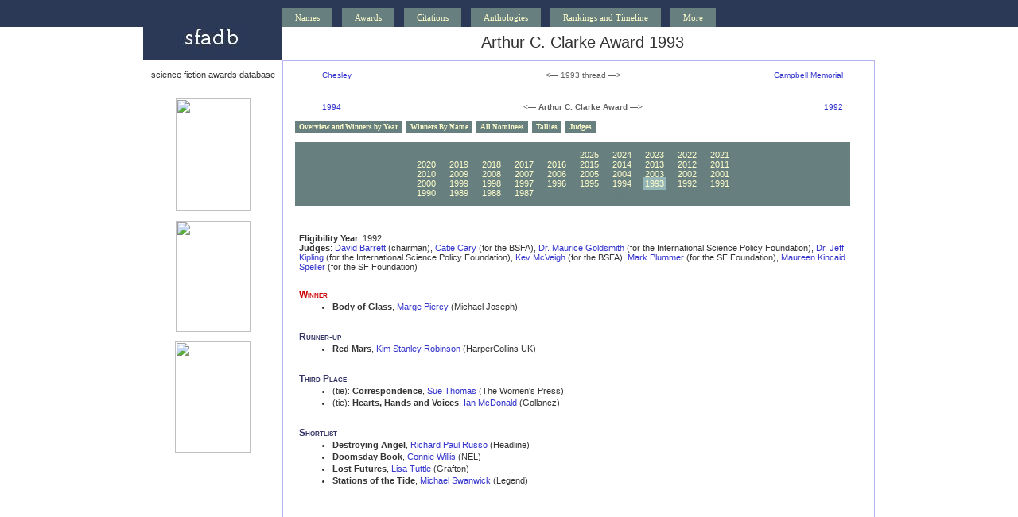

--- FILE ---
content_type: text/html; charset=UTF-8
request_url: https://sfadb.com/Arthur_C_Clarke_Award_1993
body_size: 21730
content:
<!DOCTYPE html PUBLIC "-//W3C//DTD XHTML 1.0 Transitional//EN"
"http://www.w3.org/TR/xhtml1/DTD/xhtml1-transitional.dtd">
<html><head>
<title>sfadb: Arthur C. Clarke Award 1993</title>


<link rel="stylesheet" type="text/css" href="../00sfadb.css">
<link rel="stylesheet" type="text/css" href="../00sfadbawards.css">
<meta name="keywords" content="locus, magazine, science fiction, fantasy, horror, award, awards">
<meta name="creator" content="online@locusmag.com">
<meta name="owner" content="online@locusmag.com">
<link rel="stylesheet" type="text/css" href="../awardmenu.css" />
<link rel="stylesheet" type="text/css" href="../tabcontentawards.css" />
<link rel="stylesheet" type="text/css" href="../ddsmoothmenu.css" />

<script type="text/javascript" src="http://ajax.googleapis.com/ajax/libs/jquery/1.3.2/jquery.min.js"></script>
<script type="text/javascript" src="../ddsmoothmenu.js">

/***********************************************
* Smooth Navigational Menu- (c) Dynamic Drive DHTML code library (www.dynamicdrive.com)
* http://www.dynamicdrive.com/dynamicindex1/ddsmoothmenu.htm
* This notice MUST stay intact for legal use
* Visit Dynamic Drive at http://www.dynamicdrive.com/ for full source code
***********************************************/

</script>

<script type="text/javascript">

ddsmoothmenu.init({
	mainmenuid: "smoothmenu1", //menu DIV id
	orientation: 'h', //Horizontal or vertical menu: Set to "h" or "v"
	classname: 'ddsmoothmenu', //class added to menu's outer DIV
	//customtheme: ["#1c5a80", "#18374a"],
	contentsource: "markup" //"markup" or ["container_id", "path_to_menu_file"]
})



</script>
</head>
<body class="year1993">
<div class="menu">
<div id="wrap2">
<div class="menuposition">
<link rel="stylesheet" type="text/css" href="https://www.sfadb.com/00sfadbmenu.css">
<div class="navbar">
  <div class="dropdown">
    <button class="dropbtn">Names 
      <i class="fa fa-caret-down"></i>
    </button>
    <div class="dropdown-content">
<table class="mmaw" width="650">
  <tr>
  <td><a href="http://www.sfadb.com/Names_Aa-Am"><div class="menutd">A-Am</div></a></td>
  <td><a href="http://www.sfadb.com/Names_An-Ar"><div class="menutd">An-Ar</div></a></td>
  <td><a href="http://www.sfadb.com/Names_As-Az"><div class="menutd">As-Az</div></a></td>
  <td><a href="http://www.sfadb.com/Names_Ba"><div class="menutd">Ba</div></a></td>
  <td><a href="http://www.sfadb.com/Names_Be"><div class="menutd">Be</div></a></td>
  <td><a href="http://www.sfadb.com/Names_Bi-Bo"><div class="menutd">Bi-Bo</div></a></td>
  <td><a href="http://www.sfadb.com/Names_Br"><div class="menutd">Br</div></a></td>
  <td><a href="http://www.sfadb.com/Names_Bu-By"><div class="menutd">Bu-By</div></a></td>
  <td><a href="http://www.sfadb.com/Names_Ca-Ce"><div class="menutd">Ca-Ce</div></a></td>
  </tr>
  <tr>
  <td><a href="http://www.sfadb.com/Names_Ch-Cl"><div class="menutd">Ch-Cl</div></a></td>
  <td><a href="http://www.sfadb.com/Names_Co"><div class="menutd">Co</div></a></td>
  <td><a href="http://www.sfadb.com/Names_Cr-Cz"><div class="menutd">Cr-Cz</div></a></td>
  <td><a href="http://www.sfadb.com/Names_Da"><div class="menutd">Da</div></a></td>
  <td><a href="http://www.sfadb.com/Names_De"><div class="menutd">De</div></a></td>
  <td><a href="http://www.sfadb.com/Names_Di-Do"><div class="menutd">Di-Do</div></a></td>
  <td><a href="http://www.sfadb.com/Names_Dr-Dz"><div class="menutd">Dr-Dz</div></a></td>
  <td><a href="http://www.sfadb.com/Names_E"><div class="menutd">E</div></a></td>
  <td><a href="http://www.sfadb.com/Names_Fa-Fl"><div class="menutd">Fa-Fl</div></a></td>
  </tr>
  <tr>
  <td><a href="http://www.sfadb.com/Names_Fo-Fu"><div class="menutd">Fo-Fu</div></a></td>
  <td><a href="http://www.sfadb.com/Names_Ga-Gi"><div class="menutd">Ga-Gi</div></a></td>
  <td><a href="http://www.sfadb.com/Names_Gl-Go"><div class="menutd">Gl-Go</div></a></td>
  <td><a href="http://www.sfadb.com/Names_Gr-Gw"><div class="menutd">Gr-Gw</div></a></td>
  <td><a href="http://www.sfadb.com/Names_Ha-Han"><div class="menutd">H-Han</div></a></td>
  <td><a href="http://www.sfadb.com/Names_Har-Haz"><div class="menutd">Har-Haz</div></a></td>
  <td><a href="http://www.sfadb.com/Names_He-Hl"><div class="menutd">He-Hl</div></a></td>
  <td><a href="http://www.sfadb.com/Names_Ho-Hr"><div class="menutd">Ho-Hr</div></a></td>
  <td><a href="http://www.sfadb.com/Names_Hu-Hy"><div class="menutd">Hu-Hy</div></a></td>
  </tr>
  <tr>
  <td><a href="http://www.sfadb.com/Names_I"><div class="menutd">I</div></a></td>
  <td><a href="http://www.sfadb.com/Names_Ja-Ji"><div class="menutd">Ja-Ji</div></a></td>
  <td><a href="http://www.sfadb.com/Names_Jo-Ju"><div class="menutd">Jo-Ju</div></a></td>
  <td><a href="http://www.sfadb.com/Names_Ka-Ke"><div class="menutd">Ka-Ke</div></a></td>
  <td><a href="http://www.sfadb.com/Names_Kh-Km"><div class="menutd">Kh-Km</div></a></td>
  <td><a href="http://www.sfadb.com/Names_Kn-Ky"><div class="menutd">Kn-Ky</div></a></td>
  <td><a href="http://www.sfadb.com/Names_La"><div class="menutd">La</div></a></td>
  <td><a href="http://www.sfadb.com/Names_Le-Ll"><div class="menutd">Le-Ll</div></a></td>
  <td><a href="http://www.sfadb.com/Names_Lo-Ly"><div class="menutd">Lo-Ly</div></a></td>
  </tr>
  <tr>
  <td><a href="http://www.sfadb.com/Names_M-Map"><div class="menutd">M-Map</div></a></td>
  <td><a href="http://www.sfadb.com/Names_Mar-May"><div class="menutd">Mar-May</div></a></td>
  <td><a href="http://www.sfadb.com/Names_Mc"><div class="menutd">Mc</div></a></td>
  <td><a href="http://www.sfadb.com/Names_Me-Mi"><div class="menutd">Me-Mi</div></a></td>
  <td><a href="http://www.sfadb.com/Names_Mo"><div class="menutd">Mo</div></a></td>
  <td><a href="http://www.sfadb.com/Names_Mu-My"><div class="menutd">Mu-My</div></a></td>
  <td><a href="http://www.sfadb.com/Names_N"><div class="menutd">N</div></a></td>
  <td><a href="http://www.sfadb.com/Names_O"><div class="menutd">O</div></a></td>
  <td><a href="http://www.sfadb.com/Names_Pa"><div class="menutd">Pa</div></a></td>
  </tr>
  <tr>
  <td><a href="http://www.sfadb.com/Names_Pe-Pf"><div class="menutd">Pe-Pf</div></a></td>
  <td><a href="http://www.sfadb.com/Names_Ph-Py"><div class="menutd">Ph-Py</div></a></td>
  <td><a href="http://www.sfadb.com/Names_Q-Ri"><div class="menutd">Q-Ri</div></a></td>
  <td><a href="http://www.sfadb.com/Names_Ro"><div class="menutd">Ro</div></a></td>
  <td><a href="http://www.sfadb.com/Names_Ru-Rz"><div class="menutd">Ru-Rz</div></a></td>
  <td><a href="http://www.sfadb.com/Names_Sa"><div class="menutd">Sa</div></a></td>
  <td><a href="http://www.sfadb.com/Names_Sc-Sf"><div class="menutd">Sc-Sf</div></a></td>
  <td><a href="http://www.sfadb.com/Names_Sh-Sl"><div class="menutd">Sh-Sl</div></a></td>
  <td><a href="http://www.sfadb.com/Names_Sm-Sq"><div class="menutd">Sm-Sq</div></a></td>
  </tr>
  <tr>
  <td><a href="http://www.sfadb.com/Names_St"><div class="menutd">St</div></a></td>
  <td><a href="http://www.sfadb.com/Names_Su-Sz"><div class="menutd">Su-Sz</div></a></td>
  <td><a href="http://www.sfadb.com/Names_Ta-Te"><div class="menutd">Ta-Te</div></a></td>
  <td><a href="http://www.sfadb.com/Names_Th-To"><div class="menutd">Th-To</div></a></td>
  <td><a href="http://www.sfadb.com/Names_Tr-Ty"><div class="menutd">Tr-Ty</div></a></td>
  <td><a href="http://www.sfadb.com/Names_U-V"><div class="menutd">U-V</div></a></td>
  <td><a href="http://www.sfadb.com/Names_Wa"><div class="menutd">Wa</div></a></td>
  <td><a href="http://www.sfadb.com/Names_We"><div class="menutd">We</div></a></td>
  <td><a href="http://www.sfadb.com/Names_Wh-Wl"><div class="menutd">Wh-Wl</div></a></td>
  </tr>
  <tr>
  <td><a href="http://www.sfadb.com/Names_Wo-Wy"><div class="menutd">Wo-Wy</div></a></td>
  <td><a href="http://www.sfadb.com/Names_X-Z"><div class="menutd">X-Z</div></a></td>
  </tr>
  </table>
    </div>
  </div> 
 <div class="dropdown2">
    <button class="dropbtn2">
      <i class="fa fa-caret-down"></i>
    </button>
    <div class="dropdown-content">
    </div>
  </div> 
 <div class="dropdown">
    <button class="dropbtn">Awards 
    </button>
    <div class="dropdown-content">
<a href="http://www.sfadb.com/Awards_Directory">Complete Awards Directory</a>
<table class="mmaw" width="550"><tr>
<td><a href="http://www.sfadb.com/Science_Fiction_Hall_of_Fame"><div class="menutd">&#0151; SF Hall of Fame &#0151;</div></a></td>
<td><a href="http://www.sfadb.com/SFWA_Grand_Master_Award"><div class="menutd">&#0151; SFWA Grand Master &#0151;</div></a></td></tr></table>

<table class="mmaw" width="550">
<tr>
<td><a href="http://www.sfadb.com/Hugo_Awards"><div class="menutd">&#0151; Hugo &#0151;</div></a></td>
<td><a href="http://www.sfadb.com/Nebula_Awards"><div class="menutd">&#0151; Nebula &#0151;</div></a></td>
<td><a href="http://www.sfadb.com/World_Fantasy_Awards"><div class="menutd">&#0151; World&nbsp;Fantasy &#0151;</div></a></td></tr></table>

<table class="mmaw" width="550">
<tr>
<td><a href="http://www.sfadb.com/Andre_Norton_Award"><div class="menutdl">Andre Norton</div></a></td>
<td><a href="http://www.sfadb.com/Arthur_C_Clarke_Award"><div class="menutdl">Arthur C. Clarke</div></a></td>
<td><a href="http://www.sfadb.com/Bram_Stoker_Awards"><div class="menutdl">Bram Stoker</div></a></td>
<td><a href="http://www.sfadb.com/British_Fantasy_Awards"><div class="menutdl">British Fantasy</div></a></td>
<td><a href="http://www.sfadb.com/British_SF_Association_Awards"><div class="menutdl">British SF</div></a></td>
<td><a href="http://www.sfadb.com/Dragon_Awards"><div class="menutdl">Dragon</div></a></td>
<td><a href="http://www.sfadb.com/Ignyte_Award"><div class="menutdl">Ignyte</div></a></td>
</tr>
<tr>
<td><a href="http://www.sfadb.com/Le_Guin_Prize"><div class="menutdl">Le Guin</div></a></td>
<td><a href="http://www.sfadb.com/Lodestar_Award"><div class="menutdl">Lodestar</div></a></td>
<td><a href="http://www.sfadb.com/Otherwise_Award"><div class="menutdl">Otherwise</div></a></td>
<td><a href="http://www.sfadb.com/Philip_K_Dick_Award"><div class="menutdl">Philip K. Dick</div></a></td>
<td><a href="http://www.sfadb.com/Ray_Bradbury_Award">Ray Bradbury</div></a></td>
<td><a href="http://www.sfadb.com/Shirley_Jackson_Awards"><div class="menutdl">Shirley Jackson</div></a></td>
<td><a href="http://www.sfadb.com/Theodore_Sturgeon_Memorial_Award"><div class="menutdl">Theodore <b>Sturgeon</b></div></a></td>
</tr>
</table>

<table class="mmaw" width="550"><tr>
<td><a href="http://www.sfadb.com/Locus_Awards"><div class="menutd">&#0151; Locus Poll and Awards &#0151;</div></a></td>
</tr></table>
<table class="mmaw" width="550"><tr>
<td>&nbsp;</td>
<td><a href="http://www.sfadb.com/Aurealis_Awards"><div class="menutdl">Aurealis</div></a></td>
<td><a href="http://www.sfadb.com/Aurora_Awards"><div class="menutdl">Aurora</div></a></td>
<td><a href="http://www.sfadb.com/Ditmar_Awards"><div class="menutdl">Ditmar</div></a></td>
<td><a href="http://www.sfadb.com/Endeavour_Award"><div class="menutdl">Endeavour</div></a></td>
<td>&nbsp;</td>
</tr>
<tr>
<td>&nbsp;</td>
<td><a href="http://www.sfadb.com/Mythopoeic_Awards"><div class="menutdl">Mythopoeic</div></a></td>
<td><a href="http://www.sfadb.com/Prometheus_Awards"><div class="menutdl">Prometheus</div></a></td>
<td><a href="http://www.sfadb.com/Sidewise_Awards"><div class="menutdl">Sidewise</div></a></td>
<td><a href="http://www.sfadb.com/Sunburst_Award"><div class="menutdl">Sunburst</div></a></td>
<td>&nbsp;</td>
</tr></table>
    </div>
  </div> 
<div class="dropdown2">
    <button class="dropbtn2">
      <i class="fa fa-caret-down"></i>
    </button>
    <div class="dropdown-content">
    </div>
  </div> 
  <div class="dropdown">
    <button class="dropbtn">Citations 
      <i class="fa fa-caret-down"></i>
    </button>
    <div class="dropdown-content">
<a href="http://www.sfadb.com/Citations_Directory">Citations Directory</a>
    </div>
  </div> 
<div class="dropdown2">
    <button class="dropbtn2">
      <i class="fa fa-caret-down"></i>
    </button>
    <div class="dropdown-content">
    </div>
  </div> 
  <div class="dropdown">
    <button class="dropbtn">Anthologies 
      <i class="fa fa-caret-down"></i>
    </button>
    <div class="dropdown-content">
<a href="http://www.sfadb.com/Anthologies_Directory">Anthologies Directory</a>
    </div>
  </div> 
<div class="dropdown2">
    <button class="dropbtn2">
      <i class="fa fa-caret-down"></i>
    </button>
    <div class="dropdown-content">
    </div>
  </div> 
  <div class="dropdown">
    <button class="dropbtn">Rankings and Timeline
      <i class="fa fa-caret-down"></i>
    </button>
    <div class="dropdown-content">
<a href="http://www.sfadb.com/ShfScoringMethodology"><div class="menutd">Intro & Scoring Methodology</div></a>
<a href="http://www.sfadb.com/TopShortStories"><div class="menutd">Short Stories</div></a>
<a href="http://www.sfadb.com/TopNovelettes"><div class="menutd">Novelettes</div></a>
<a href="http://www.sfadb.com/TopNovellas"><div class="menutd">Novellas</div></a>
<a href="http://www.sfadb.com/Timeline"><div class="menutd">Timeline</div></a>
    </div>
  </div> 
  <div class="dropdown2">
    <button class="dropbtn2">
      <i class="fa fa-caret-down"></i>
    </button>
    <div class="dropdown-content">
    </div>
  </div> 
<div class="dropdown">
    <button class="dropbtn">More 
      <i class="fa fa-caret-down"></i>
    </button>
    <div class="dropdown-content">
<a href="http://www.sfadb.com/Introduction"><div class="menutd">Introduction</div></a>
<a href="http://www.sfadb.com/FAQs_and_Stats_Directory"><div class="menutd">FAQS & Stats</div></a>
<a href="http://www.sfadb.com/PublishersIndex"><div class="menutd">Awards Results by Publisher</div></a>
<a href="http://www.sfadb.com/PeriodicalsIndex"><div class="menutd">Awards Results by Periodical</div></a>
    </div>
  </div> 
</div>
</div></div></div>
<div id="wrap">

<div class="floatleft">
<a href="../">
<img src="../graphics/sfadblogo_175x42.jpg" width="175" height="42" border="0"></a></div>

<div class="pagetitle">

Arthur C. Clarke Award 1993
</div> <!-- pagetitle -->

<br clear="all">

<!-- open left pane -->
<div class="floatleft"><div class="leftpane">



<br>
science fiction awards database
<br>

<br><br><a href="http://www.amazon.com/gp/search?keywords=Robinson+Red+Mars&index=books&linkCode=qs&tag=sciefictaward-20"><img src="http://www.locusmag.com/covers/1992robinsonrm_94x142.jpg" width="94" height="142" border="0"></a>
<br><br><a href="http://www.amazon.com/gp/search?keywords=Willis+Doomsday+Book&index=books&linkCode=qs&tag=sciefictaward-20"><img src="http://www.locusmag.com/covers/1992willisdb_94x140.jpg" width="94" height="140" border="0"></a>
<br><br><a href="http://www.amazon.com/gp/search?keywords=Swanwick+Stations+of+the+Tide&index=books&linkCode=qs&tag=sciefictaward-20"><img src="http://www.locusmag.com/covers/1991swanwicksott_95x140.jpg" width="95" height="140" border="0"></a>

</div> <!-- leftpane -->
</div> <!-- floatleft -->

<div class="floatright"><div class="pagemain">

<div align="center">
<table class="threadbox" width="90%">
<tr><td class="threadleft">
<a href="Chesley_Awards_1993">Chesley</a></td><td class="threadmid">
<&#0151; 1993 thread &#0151;></td><td class="threadright">
<a href="John_W_Campbell_Memorial_Award_1993">Campbell Memorial</a></td></tr>
</table>
<table class="threadbox" width="90%">
<tr><td><hr size="1"></td></tr>
</table>
<table class="threadbox" width="90%">
<tr><td class="threadleftaw">
<a href="Arthur_C_Clarke_Award_1994">1994</a></td><td class="threadmidaw">
<&#0151; <b>Arthur C. Clarke Award</b> &#0151;></td><td class="threadrightaw">
<a href="Arthur_C_Clarke_Award_1992">1992</a></td></tr>
</table>
<ul id="contenttabs" class="shadetabs">
<li><a href="Arthur_C_Clarke_Award">Overview and Winners by Year</a></li>
<li><a href="Arthur_C_Clarke_Award_Winners_By_Name">Winners By Name</a></li>
<li><a href="Arthur_C_Clarke_Award_All_Nominees">All Nominees</a></li>
<li><a href="Arthur_C_Clarke_Award_Tallies">Tallies</a></li>
<li><a href="Arthur_C_Clarke_Award_Judges">Judges</a></li>
</ul>
</div>
<div class="contentblock">
<div id="menunav" class="awardcalendarmenu">
<span class="blankyear">2030</span>
<span class="blankyear">2029</span>
<span class="blankyear">2028</span>
<span class="blankyear">2027</span>
<span class="blankyear">2026</span>
<a class="year2025" href="Arthur_C_Clarke_Award_2025">2025</a>
<a class="year2024" href="Arthur_C_Clarke_Award_2024">2024</a>
<a class="year2023" href="Arthur_C_Clarke_Award_2023">2023</a>
<a class="year2022" href="Arthur_C_Clarke_Award_2022">2022</a>
<a class="year2021" href="Arthur_C_Clarke_Award_2021">2021</a>
<br>
<a class="year2020" href="Arthur_C_Clarke_Award_2020">2020</a>
<a class="year2019" href="Arthur_C_Clarke_Award_2019">2019</a>
<a class="year2018" href="Arthur_C_Clarke_Award_2018">2018</a>
<a class="year2017" href="Arthur_C_Clarke_Award_2017">2017</a>
<a class="year2016" href="Arthur_C_Clarke_Award_2016">2016</a>
<a class="year2015" href="Arthur_C_Clarke_Award_2015">2015</a>
<a class="year2014" href="Arthur_C_Clarke_Award_2014">2014</a>
<a class="year2013" href="Arthur_C_Clarke_Award_2013">2013</a>
<a class="year2012" href="Arthur_C_Clarke_Award_2012">2012</a>
<a class="year2011" href="Arthur_C_Clarke_Award_2011">2011</a>
<br>
<a class="year2010" href="Arthur_C_Clarke_Award_2010">2010</a>
<a class="year2009" href="Arthur_C_Clarke_Award_2009">2009</a>
<a class="year2008" href="Arthur_C_Clarke_Award_2008">2008</a>
<a class="year2007" href="Arthur_C_Clarke_Award_2007">2007</a>
<a class="year2006" href="Arthur_C_Clarke_Award_2006">2006</a>
<a class="year2005" href="Arthur_C_Clarke_Award_2005">2005</a>
<a class="year2004" href="Arthur_C_Clarke_Award_2004">2004</a>
<a class="year2003" href="Arthur_C_Clarke_Award_2003">2003</a>
<a class="year2002" href="Arthur_C_Clarke_Award_2002">2002</a>
<a class="year2001" href="Arthur_C_Clarke_Award_2001">2001</a>
<br>
<a class="year2000" href="Arthur_C_Clarke_Award_2000">2000</a>
<a class="year1999" href="Arthur_C_Clarke_Award_1999">1999</a>
<a class="year1998" href="Arthur_C_Clarke_Award_1998">1998</a>
<a class="year1997" href="Arthur_C_Clarke_Award_1997">1997</a>
<a class="year1996" href="Arthur_C_Clarke_Award_1996">1996</a>
<a class="year1995" href="Arthur_C_Clarke_Award_1995">1995</a>
<a class="year1994" href="Arthur_C_Clarke_Award_1994">1994</a>
<a class="year1993" href="Arthur_C_Clarke_Award_1993">1993</a>
<a class="year1992" href="Arthur_C_Clarke_Award_1992">1992</a>
<a class="year1991" href="Arthur_C_Clarke_Award_1991">1991</a>
<br>
<a class="year1990" href="Arthur_C_Clarke_Award_1990">1990</a>
<a class="year1989" href="Arthur_C_Clarke_Award_1989">1989</a>
<a class="year1988" href="Arthur_C_Clarke_Award_1988">1988</a>
<a class="year1987" href="Arthur_C_Clarke_Award_1987">1987</a>
<span class="blankyear">1986</span>
<span class="blankyear">1985</span>
<span class="blankyear">1984</span>
<span class="blankyear">1983</span>
<span class="blankyear">1982</span>
<span class="blankyear">1981</span>
<br>
 
</div>
<div class="AwYrTimePlace">
<br>
<br><b>Eligibility Year</b>: 
1992
<br><b>Judges</b>: 
<a href="David_Barrett">David Barrett</a> (chairman), 
<a href="Catie_Cary">Catie Cary</a> (for the BSFA), 
<a href="Dr_Maurice_Goldsmith">Dr. Maurice Goldsmith</a> (for the International Science Policy Foundation), 
<a href="Dr_Jeff_Kipling">Dr. Jeff Kipling</a> (for the International Science Policy Foundation), 
<a href="Kev_McVeigh">Kev McVeigh</a> (for the BSFA), 
<a href="Mark_Plummer">Mark Plummer</a> (for the SF Foundation), 
<a href="Maureen_Kincaid_Speller">Maureen Kincaid Speller</a> (for the SF Foundation)
</div>
 
<div class="categoryblock">
<div class="category"><span class="winner">Winner</span></div>
<ul>
<li> <b>Body of Glass</b>, <a href="Marge_Piercy">Marge Piercy</a> (Michael Joseph)</li>
</ul>
</div> <!-- categoryblock -->
 
<div class="categoryblock">
<div class="category">Runner-up</div>
<ul>
<li> <b>Red Mars</b>, <a href="Kim_Stanley_Robinson">Kim Stanley Robinson</a> (HarperCollins UK)</li>
</ul>
</div> <!-- categoryblock -->
 
<div class="categoryblock">
<div class="category">Third Place</div>
<ul>
<li> (tie): <b>Correspondence</b>, <a href="Sue_Thomas">Sue Thomas</a> (The Women's Press)</li>
<li> (tie): <b>Hearts, Hands and Voices</b>, <a href="Ian_McDonald">Ian McDonald</a> (Gollancz)</li>
</ul>
</div> <!-- categoryblock -->
 
<div class="categoryblock">
<div class="category">Shortlist</div>
<ul>
<li> <b>Destroying Angel</b>, <a href="Richard_Paul_Russo">Richard Paul Russo</a> (Headline)</li>
<li> <b>Doomsday Book</b>, <a href="Connie_Willis">Connie Willis</a> (NEL)</li>
<li> <b>Lost Futures</b>, <a href="Lisa_Tuttle">Lisa Tuttle</a> (Grafton)</li>
<li> <b>Stations of the Tide</b>, <a href="Michael_Swanwick">Michael Swanwick</a> (Legend)</li>
</ul>
</div> <!-- categoryblock -->
<br>
<br>
<br>
<br>
</div> <!-- contentblock -->


</div> <!-- pagemain -->
</div> <!-- floatright -->
<br clear="all">



<div class="copyrightblock">

Copyright 2012 - 2026 by Mark R. Kelly and the <a class="white" href="http://www.lsff.net/">Locus Science Fiction Foundation</a>. All rights reserved.
</div> <!-- copyrightblock -->

<div class="timestampblock">

This page last updated Tuesday 11 Sep 2012 at 16:13 PT


</div> <!-- timestampblock -->

<br clear="all">
</div> <!-- wrap -->
</body></html>


--- FILE ---
content_type: text/css
request_url: https://sfadb.com/awardmenu.css
body_size: 7449
content:
body.year2025 a.year2025,
body.year2024 a.year2024,
body.year2023 a.year2023,
body.year2022 a.year2022,
body.year2021 a.year2021,
body.year2020 a.year2020,
body.year2019 a.year2019,
body.year2018 a.year2018,
body.year2017 a.year2017,
body.year2016 a.year2016,
body.year2015 a.year2015,
body.year2014 a.year2014,
body.year2013 a.year2013,
body.year2012 a.year2012,
body.year2011 a.year2011,
body.year2010 a.year2010,
body.year2009 a.year2009,
body.year2008 a.year2008,
body.year2007 a.year2007,
body.year2006 a.year2006,
body.year2005 a.year2005,
body.year2004 a.year2004,
body.year2003 a.year2003,
body.year2002 a.year2002,
body.year2001 a.year2001,
body.year2000 a.year2000,
body.year1999 a.year1999,
body.year1998 a.year1998,
body.year1997 a.year1997,
body.year1996 a.year1996,
body.year1995 a.year1995,
body.year1994 a.year1994,
body.year1993 a.year1993,
body.year1992 a.year1992,
body.year1991 a.year1991,
body.year1990 a.year1990,
body.year1989 a.year1989,
body.year1988 a.year1988,
body.year1987 a.year1987,
body.year1986 a.year1986,
body.year1985 a.year1985,
body.year1984 a.year1984,
body.year1983 a.year1983,
body.year1982 a.year1982,
body.year1981 a.year1981,
body.year1980 a.year1980,
body.year1979 a.year1979,
body.year1978 a.year1978,
body.year1977 a.year1977,
body.year1976 a.year1976,
body.year1975 a.year1975,
body.year1974 a.year1974,
body.year1973 a.year1973,
body.year1972 a.year1972,
body.year1971 a.year1971,
body.year1970 a.year1970,
body.year1969 a.year1969,
body.year1968 a.year1968,
body.year1967 a.year1967,
body.year1966 a.year1966,
body.year1965 a.year1965,
body.year1964 a.year1964,
body.year1963 a.year1963,
body.year1962 a.year1962,
body.year1961 a.year1961,
body.year1960 a.year1960,
body.year1959 a.year1959,
body.year1958 a.year1958,
body.year1957 a.year1957,
body.year1956 a.year1956,
body.year1955 a.year1955,
body.year1954 a.year1954,
body.year1953 a.year1953,
body.year1952 a.year1952,
body.year1951 a.year1951,
body.year1950 a.year1950
{color:#ffc;text-decoration:none;background:#94B5B5;} 
 
 
a.year2025,    
a.year2024,    
a.year2023,    
a.year2022,    
a.year2021,    
a.year2020,    
a.year2019,    
a.year2018,    
a.year2017,    
a.year2016,    
a.year2015,    
a.year2014,    
a.year2013,    
a.year2012,    
a.year2011,    
a.year2010,    
a.year2009,    
a.year2008,    
a.year2007,    
a.year2006,    
a.year2005,    
a.year2004,    
a.year2003,    
a.year2002,    
a.year2001,    
a.year2000,    
a.year1999,    
a.year1998,    
a.year1997,    
a.year1996,    
a.year1995,    
a.year1994,    
a.year1993,    
a.year1992,    
a.year1991,    
a.year1990,    
a.year1989,    
a.year1988,    
a.year1987,    
a.year1986,    
a.year1985,    
a.year1984,    
a.year1983,    
a.year1982,    
a.year1981,    
a.year1980,    
a.year1979,    
a.year1978,    
a.year1977,    
a.year1976,    
a.year1975,    
a.year1974,    
a.year1973,    
a.year1972,    
a.year1971,    
a.year1970,    
a.year1969,    
a.year1968,    
a.year1967,    
a.year1966,    
a.year1965,    
a.year1964,    
a.year1963,    
a.year1962,    
a.year1961,    
a.year1960,    
a.year1959,    
a.year1958,    
a.year1957,    
a.year1956,    
a.year1955,    
a.year1954,    
a.year1953,    
a.year1952,    
a.year1951,    
a.year1950 
{color:#ffc;padding: 2px 2px;}

/*this needs to match above */
.blankyear {
	padding: 2px 2px;
}

a.year2025:hover{
background: #94B5B5;
color: #ffc;
}
a.year2024:hover{
background: #94B5B5;
color: #ffc;
}
a.year2023:hover{
background: #94B5B5;
color: #ffc;
}
a.year2022:hover{
background: #94B5B5;
color: #ffc;
}
a.year2021:hover{
background: #94B5B5;
color: #ffc;
}
a.year2020:hover{
background: #94B5B5;
color: #ffc;
}
a.year2019:hover{
background: #94B5B5;
color: #ffc;
}
a.year2018:hover{
background: #94B5B5;
color: #ffc;
}
a.year2017:hover{
background: #94B5B5;
color: #ffc;
}
a.year2016:hover{
background: #94B5B5;
color: #ffc;
}
a.year2015:hover{
background: #94B5B5;
color: #ffc;
}
a.year2014:hover{
background: #94B5B5;
color: #ffc;
}
a.year2013:hover{
background: #94B5B5;
color: #ffc;
}
a.year2012:hover{
background: #94B5B5;
color: #ffc;
}
a.year2011:hover{
background: #94B5B5;
color: #ffc;
}
a.year2010:hover{
background: #94B5B5;
color: #ffc;
}
a.year2009:hover{
background: #94B5B5;
color: #ffc;
}
a.year2008:hover{
background: #94B5B5;
color: #ffc;
}
a.year2007:hover{
background: #94B5B5;
color: #ffc;
}
a.year2006:hover{
background: #94B5B5;
color: #ffc;
}
a.year2005:hover{
background: #94B5B5;
color: #ffc;
}
a.year2004:hover{
background: #94B5B5;
color: #ffc;
}
a.year2003:hover{
background: #94B5B5;
color: #ffc;
}
a.year2002:hover{
background: #94B5B5;
color: #ffc;
}
a.year2001:hover{
background: #94B5B5;
color: #ffc;
}
a.year2000:hover{
background: #94B5B5;
color: #ffc;
}
a.year1999:hover{
background: #94B5B5;
color: #ffc;
}
a.year1998:hover{
background: #94B5B5;
color: #ffc;
}
a.year1997:hover{
background: #94B5B5;
color: #ffc;
}
a.year1996:hover{
background: #94B5B5;
color: #ffc;
}
a.year1995:hover{
background: #94B5B5;
color: #ffc;
}
a.year1994:hover{
background: #94B5B5;
color: #ffc;
}
a.year1993:hover{
background: #94B5B5;
color: #ffc;
}
a.year1992:hover{
background: #94B5B5;
color: #ffc;
}
a.year1991:hover{
background: #94B5B5;
color: #ffc;
}
a.year1990:hover{
background: #94B5B5;
color: #ffc;
}
a.year1989:hover{
background: #94B5B5;
color: #ffc;
}
a.year1988:hover{
background: #94B5B5;
color: #ffc;
}
a.year1987:hover{
background: #94B5B5;
color: #ffc;
}
a.year1986:hover{
background: #94B5B5;
color: #ffc;
}
a.year1985:hover{
background: #94B5B5;
color: #ffc;
}
a.year1984:hover{
background: #94B5B5;
color: #ffc;
}
a.year1983:hover{
background: #94B5B5;
color: #ffc;
}
a.year1982:hover{
background: #94B5B5;
color: #ffc;
}
a.year1981:hover{
background: #94B5B5;
color: #ffc;
}
a.year1980:hover{
background: #94B5B5;
color: #ffc;
}
a.year1979:hover{
background: #94B5B5;
color: #ffc;
}
a.year1978:hover{
background: #94B5B5;
color: #ffc;
}
a.year1977:hover{
background: #94B5B5;
color: #ffc;
}
a.year1976:hover{
background: #94B5B5;
color: #ffc;
}
a.year1975:hover{
background: #94B5B5;
color: #ffc;
}
a.year1974:hover{
background: #94B5B5;
color: #ffc;
}
a.year1973:hover{
background: #94B5B5;
color: #ffc;
}
a.year1972:hover{
background: #94B5B5;
color: #ffc;
}
a.year1971:hover{
background: #94B5B5;
color: #ffc;
}
a.year1970:hover{
background: #94B5B5;
color: #ffc;
}
a.year1969:hover{
background: #94B5B5;
color: #ffc;
}
a.year1968:hover{
background: #94B5B5;
color: #ffc;
}
a.year1967:hover{
background: #94B5B5;
color: #ffc;
}
a.year1966:hover{
background: #94B5B5;
color: #ffc;
}
a.year1965:hover{
background: #94B5B5;
color: #ffc;
}
a.year1964:hover{
background: #94B5B5;
color: #ffc;
}
a.year1963:hover{
background: #94B5B5;
color: #ffc;
}
a.year1962:hover{
background: #94B5B5;
color: #ffc;
}
a.year1961:hover{
background: #94B5B5;
color: #ffc;
}
a.year1960:hover{
background: #94B5B5;
color: #ffc;
}
a.year1959:hover{
background: #94B5B5;
color: #ffc;
}
a.year1958:hover{
background: #94B5B5;
color: #ffc;
}
a.year1957:hover{
background: #94B5B5;
color: #ffc;
}
a.year1956:hover{
background: #94B5B5;
color: #ffc;
}
a.year1955:hover{
background: #94B5B5;
color: #ffc;
}
a.year1954:hover{
background: #94B5B5;
color: #ffc;
}
a.year1953:hover{
background: #94B5B5;
color: #ffc;
}
a.year1952:hover{
background: #94B5B5;
color: #ffc;
}
a.year1951:hover{
background: #94B5B5;
color: #ffc;
}
a.year1950:hover{
background: #94B5B5;
color: #ffc;
}

